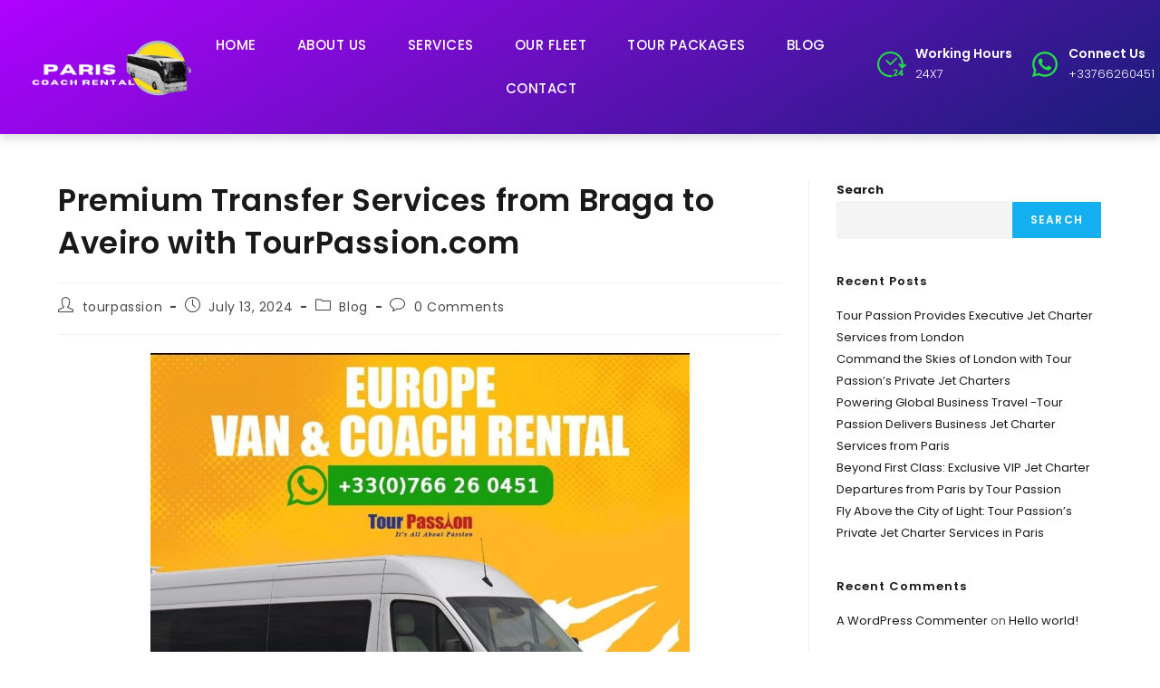

--- FILE ---
content_type: text/css
request_url: https://pariscoaches.com/wp-content/uploads/elementor/css/post-109.css?ver=1750406588
body_size: 1361
content:
.elementor-109 .elementor-element.elementor-element-689d643d > .elementor-container > .elementor-column > .elementor-widget-wrap{align-content:center;align-items:center;}.elementor-109 .elementor-element.elementor-element-689d643d:not(.elementor-motion-effects-element-type-background), .elementor-109 .elementor-element.elementor-element-689d643d > .elementor-motion-effects-container > .elementor-motion-effects-layer{background-color:transparent;background-image:linear-gradient(150deg, var( --e-global-color-dea41e4 ) 0%, var( --e-global-color-primary ) 100%);}.elementor-109 .elementor-element.elementor-element-689d643d{box-shadow:0px 5px 10px 0px rgba(0, 0, 0, 0.15);transition:background 0.3s, border 0.3s, border-radius 0.3s, box-shadow 0.3s;padding:10px 0px 10px 0px;z-index:10;}.elementor-109 .elementor-element.elementor-element-689d643d > .elementor-background-overlay{transition:background 0.3s, border-radius 0.3s, opacity 0.3s;}.elementor-109 .elementor-element.elementor-element-7126b2ed > .elementor-widget-wrap > .elementor-widget:not(.elementor-widget__width-auto):not(.elementor-widget__width-initial):not(:last-child):not(.elementor-absolute){margin-bottom:0px;}.elementor-109 .elementor-element.elementor-element-2fe5e6a1{width:var( --container-widget-width, 101.142% );max-width:101.142%;--container-widget-width:101.142%;--container-widget-flex-grow:0;text-align:left;}.elementor-109 .elementor-element.elementor-element-2fe5e6a1 > .elementor-widget-container{margin:0px 0px 0px 25px;}.elementor-109 .elementor-element.elementor-element-2fe5e6a1.elementor-element{--flex-grow:0;--flex-shrink:0;}.elementor-109 .elementor-element.elementor-element-2fe5e6a1 img{width:100%;max-width:100%;height:108px;object-fit:contain;object-position:center center;border-radius:0px 0px 0px 0px;}.elementor-109 .elementor-element.elementor-element-3bd5c44b .elementor-menu-toggle{margin-right:auto;background-color:var( --e-global-color-a954db2 );}.elementor-109 .elementor-element.elementor-element-3bd5c44b .elementor-nav-menu .elementor-item{font-family:var( --e-global-typography-520c191-font-family ), Sans-serif;font-size:var( --e-global-typography-520c191-font-size );font-weight:var( --e-global-typography-520c191-font-weight );text-transform:var( --e-global-typography-520c191-text-transform );line-height:var( --e-global-typography-520c191-line-height );letter-spacing:var( --e-global-typography-520c191-letter-spacing );}.elementor-109 .elementor-element.elementor-element-3bd5c44b .elementor-nav-menu--main .elementor-item{color:var( --e-global-color-a291686 );fill:var( --e-global-color-a291686 );padding-left:0px;padding-right:0px;}.elementor-109 .elementor-element.elementor-element-3bd5c44b .elementor-nav-menu--main .elementor-item:hover,
					.elementor-109 .elementor-element.elementor-element-3bd5c44b .elementor-nav-menu--main .elementor-item.elementor-item-active,
					.elementor-109 .elementor-element.elementor-element-3bd5c44b .elementor-nav-menu--main .elementor-item.highlighted,
					.elementor-109 .elementor-element.elementor-element-3bd5c44b .elementor-nav-menu--main .elementor-item:focus{color:var( --e-global-color-accent );fill:var( --e-global-color-accent );}.elementor-109 .elementor-element.elementor-element-3bd5c44b .elementor-nav-menu--main .elementor-item.elementor-item-active{color:var( --e-global-color-accent );}.elementor-109 .elementor-element.elementor-element-3bd5c44b{--e-nav-menu-horizontal-menu-item-margin:calc( 45px / 2 );}.elementor-109 .elementor-element.elementor-element-3bd5c44b .elementor-nav-menu--main:not(.elementor-nav-menu--layout-horizontal) .elementor-nav-menu > li:not(:last-child){margin-bottom:45px;}.elementor-109 .elementor-element.elementor-element-3bd5c44b .elementor-nav-menu--dropdown a, .elementor-109 .elementor-element.elementor-element-3bd5c44b .elementor-menu-toggle{color:var( --e-global-color-secondary );}.elementor-109 .elementor-element.elementor-element-3bd5c44b .elementor-nav-menu--dropdown{background-color:var( --e-global-color-a291686 );border-radius:2px 2px 2px 2px;}.elementor-109 .elementor-element.elementor-element-3bd5c44b .elementor-nav-menu--dropdown a:hover,
					.elementor-109 .elementor-element.elementor-element-3bd5c44b .elementor-nav-menu--dropdown a.elementor-item-active,
					.elementor-109 .elementor-element.elementor-element-3bd5c44b .elementor-nav-menu--dropdown a.highlighted,
					.elementor-109 .elementor-element.elementor-element-3bd5c44b .elementor-menu-toggle:hover{color:var( --e-global-color-a291686 );}.elementor-109 .elementor-element.elementor-element-3bd5c44b .elementor-nav-menu--dropdown a:hover,
					.elementor-109 .elementor-element.elementor-element-3bd5c44b .elementor-nav-menu--dropdown a.elementor-item-active,
					.elementor-109 .elementor-element.elementor-element-3bd5c44b .elementor-nav-menu--dropdown a.highlighted{background-color:var( --e-global-color-dea41e4 );}.elementor-109 .elementor-element.elementor-element-3bd5c44b .elementor-nav-menu--dropdown a.elementor-item-active{color:var( --e-global-color-a291686 );background-color:var( --e-global-color-dea41e4 );}.elementor-109 .elementor-element.elementor-element-3bd5c44b .elementor-nav-menu--dropdown .elementor-item, .elementor-109 .elementor-element.elementor-element-3bd5c44b .elementor-nav-menu--dropdown  .elementor-sub-item{font-family:var( --e-global-typography-b2ce6af-font-family ), Sans-serif;font-size:var( --e-global-typography-b2ce6af-font-size );}.elementor-109 .elementor-element.elementor-element-3bd5c44b .elementor-nav-menu--dropdown li:first-child a{border-top-left-radius:2px;border-top-right-radius:2px;}.elementor-109 .elementor-element.elementor-element-3bd5c44b .elementor-nav-menu--dropdown li:last-child a{border-bottom-right-radius:2px;border-bottom-left-radius:2px;}.elementor-109 .elementor-element.elementor-element-3bd5c44b .elementor-nav-menu--main .elementor-nav-menu--dropdown, .elementor-109 .elementor-element.elementor-element-3bd5c44b .elementor-nav-menu__container.elementor-nav-menu--dropdown{box-shadow:0px 5px 20px 0px rgba(0, 0, 0, 0.15);}.elementor-109 .elementor-element.elementor-element-3bd5c44b .elementor-nav-menu--dropdown a{padding-left:12px;padding-right:12px;padding-top:12px;padding-bottom:12px;}.elementor-109 .elementor-element.elementor-element-3bd5c44b div.elementor-menu-toggle{color:var( --e-global-color-a291686 );}.elementor-109 .elementor-element.elementor-element-3bd5c44b div.elementor-menu-toggle svg{fill:var( --e-global-color-a291686 );}.elementor-109 .elementor-element.elementor-element-dfd6b27 > .elementor-element-populated{padding:0px 0px 0px 0px;}.elementor-109 .elementor-element.elementor-element-3b2b778c.elementor-column > .elementor-widget-wrap{justify-content:flex-end;}.elementor-109 .elementor-element.elementor-element-3b2b778c > .elementor-widget-wrap > .elementor-widget:not(.elementor-widget__width-auto):not(.elementor-widget__width-initial):not(:last-child):not(.elementor-absolute){margin-bottom:20px;}.elementor-109 .elementor-element.elementor-element-1f5e4a10{width:auto;max-width:auto;--icon-box-icon-margin:10px;}.elementor-109 .elementor-element.elementor-element-1f5e4a10 > .elementor-widget-container{margin:-6px 0px 0px 0px;}.elementor-109 .elementor-element.elementor-element-1f5e4a10 .elementor-icon-box-wrapper{text-align:left;}.elementor-109 .elementor-element.elementor-element-1f5e4a10 .elementor-icon-box-title{margin-bottom:0px;color:var( --e-global-color-a291686 );}.elementor-109 .elementor-element.elementor-element-1f5e4a10.elementor-view-stacked .elementor-icon{background-color:#22DF44;}.elementor-109 .elementor-element.elementor-element-1f5e4a10.elementor-view-framed .elementor-icon, .elementor-109 .elementor-element.elementor-element-1f5e4a10.elementor-view-default .elementor-icon{fill:#22DF44;color:#22DF44;border-color:#22DF44;}.elementor-109 .elementor-element.elementor-element-1f5e4a10 .elementor-icon{font-size:32px;}.elementor-109 .elementor-element.elementor-element-1f5e4a10 .elementor-icon-box-title, .elementor-109 .elementor-element.elementor-element-1f5e4a10 .elementor-icon-box-title a{font-family:var( --e-global-typography-69c152f-font-family ), Sans-serif;font-size:var( --e-global-typography-69c152f-font-size );line-height:var( --e-global-typography-69c152f-line-height );}.elementor-109 .elementor-element.elementor-element-1f5e4a10 .elementor-icon-box-description{font-family:var( --e-global-typography-112b6c4-font-family ), Sans-serif;font-size:var( --e-global-typography-112b6c4-font-size );font-weight:var( --e-global-typography-112b6c4-font-weight );color:var( --e-global-color-a291686 );}.elementor-109 .elementor-element.elementor-element-14fa2fe0.elementor-column > .elementor-widget-wrap{justify-content:center;}.elementor-109 .elementor-element.elementor-element-7cd28d0e{width:auto;max-width:auto;--icon-box-icon-margin:10px;}.elementor-109 .elementor-element.elementor-element-7cd28d0e > .elementor-widget-container{margin:-6px 0px 0px 0px;}.elementor-109 .elementor-element.elementor-element-7cd28d0e .elementor-icon-box-title{margin-bottom:0px;color:var( --e-global-color-a291686 );}.elementor-109 .elementor-element.elementor-element-7cd28d0e.elementor-view-stacked .elementor-icon{background-color:#22DF44;}.elementor-109 .elementor-element.elementor-element-7cd28d0e.elementor-view-framed .elementor-icon, .elementor-109 .elementor-element.elementor-element-7cd28d0e.elementor-view-default .elementor-icon{fill:#22DF44;color:#22DF44;border-color:#22DF44;}.elementor-109 .elementor-element.elementor-element-7cd28d0e .elementor-icon{font-size:32px;}.elementor-109 .elementor-element.elementor-element-7cd28d0e .elementor-icon-box-title, .elementor-109 .elementor-element.elementor-element-7cd28d0e .elementor-icon-box-title a{font-family:var( --e-global-typography-69c152f-font-family ), Sans-serif;font-size:var( --e-global-typography-69c152f-font-size );line-height:var( --e-global-typography-69c152f-line-height );}.elementor-109 .elementor-element.elementor-element-7cd28d0e .elementor-icon-box-description{font-family:var( --e-global-typography-112b6c4-font-family ), Sans-serif;font-size:var( --e-global-typography-112b6c4-font-size );font-weight:var( --e-global-typography-112b6c4-font-weight );color:var( --e-global-color-a291686 );}@media(max-width:1024px){.elementor-109 .elementor-element.elementor-element-689d643d{padding:5px 5px 5px 5px;}.elementor-109 .elementor-element.elementor-element-2fe5e6a1 img{height:32px;}.elementor-109 .elementor-element.elementor-element-3bd5c44b .elementor-nav-menu .elementor-item{font-size:var( --e-global-typography-520c191-font-size );line-height:var( --e-global-typography-520c191-line-height );letter-spacing:var( --e-global-typography-520c191-letter-spacing );}.elementor-109 .elementor-element.elementor-element-3bd5c44b .elementor-nav-menu--dropdown .elementor-item, .elementor-109 .elementor-element.elementor-element-3bd5c44b .elementor-nav-menu--dropdown  .elementor-sub-item{font-size:var( --e-global-typography-b2ce6af-font-size );}.elementor-109 .elementor-element.elementor-element-3bd5c44b .elementor-nav-menu--dropdown a{padding-left:15px;padding-right:15px;}.elementor-109 .elementor-element.elementor-element-3bd5c44b .elementor-nav-menu--main > .elementor-nav-menu > li > .elementor-nav-menu--dropdown, .elementor-109 .elementor-element.elementor-element-3bd5c44b .elementor-nav-menu__container.elementor-nav-menu--dropdown{margin-top:20px !important;}.elementor-109 .elementor-element.elementor-element-3bd5c44b{--nav-menu-icon-size:24px;}.elementor-109 .elementor-element.elementor-element-1f5e4a10 .elementor-icon{font-size:30px;}.elementor-109 .elementor-element.elementor-element-1f5e4a10 .elementor-icon-box-title, .elementor-109 .elementor-element.elementor-element-1f5e4a10 .elementor-icon-box-title a{font-size:var( --e-global-typography-69c152f-font-size );line-height:var( --e-global-typography-69c152f-line-height );}.elementor-109 .elementor-element.elementor-element-1f5e4a10 .elementor-icon-box-description{font-size:var( --e-global-typography-112b6c4-font-size );}.elementor-109 .elementor-element.elementor-element-7cd28d0e .elementor-icon{font-size:30px;}.elementor-109 .elementor-element.elementor-element-7cd28d0e .elementor-icon-box-title, .elementor-109 .elementor-element.elementor-element-7cd28d0e .elementor-icon-box-title a{font-size:var( --e-global-typography-69c152f-font-size );line-height:var( --e-global-typography-69c152f-line-height );}.elementor-109 .elementor-element.elementor-element-7cd28d0e .elementor-icon-box-description{font-size:var( --e-global-typography-112b6c4-font-size );}}@media(max-width:767px){.elementor-109 .elementor-element.elementor-element-689d643d{padding:3px 3px 3px 3px;z-index:10;}.elementor-109 .elementor-element.elementor-element-7126b2ed{width:50%;}.elementor-109 .elementor-element.elementor-element-2fe5e6a1{text-align:left;}.elementor-109 .elementor-element.elementor-element-2fe5e6a1 img{height:39px;}.elementor-109 .elementor-element.elementor-element-11b5fad9{width:50%;}.elementor-109 .elementor-element.elementor-element-11b5fad9.elementor-column > .elementor-widget-wrap{justify-content:flex-end;}.elementor-109 .elementor-element.elementor-element-3bd5c44b{width:auto;max-width:auto;--nav-menu-icon-size:22px;}.elementor-109 .elementor-element.elementor-element-3bd5c44b .elementor-nav-menu .elementor-item{font-size:var( --e-global-typography-520c191-font-size );line-height:var( --e-global-typography-520c191-line-height );letter-spacing:var( --e-global-typography-520c191-letter-spacing );}.elementor-109 .elementor-element.elementor-element-3bd5c44b .elementor-nav-menu--dropdown .elementor-item, .elementor-109 .elementor-element.elementor-element-3bd5c44b .elementor-nav-menu--dropdown  .elementor-sub-item{font-size:var( --e-global-typography-b2ce6af-font-size );}.elementor-109 .elementor-element.elementor-element-3bd5c44b .elementor-nav-menu--dropdown a{padding-left:15px;padding-right:15px;padding-top:10px;padding-bottom:10px;}.elementor-109 .elementor-element.elementor-element-3bd5c44b .elementor-nav-menu--main > .elementor-nav-menu > li > .elementor-nav-menu--dropdown, .elementor-109 .elementor-element.elementor-element-3bd5c44b .elementor-nav-menu__container.elementor-nav-menu--dropdown{margin-top:12px !important;}.elementor-109 .elementor-element.elementor-element-1f5e4a10 .elementor-icon-box-title, .elementor-109 .elementor-element.elementor-element-1f5e4a10 .elementor-icon-box-title a{font-size:var( --e-global-typography-69c152f-font-size );line-height:var( --e-global-typography-69c152f-line-height );}.elementor-109 .elementor-element.elementor-element-1f5e4a10 .elementor-icon-box-description{font-size:var( --e-global-typography-112b6c4-font-size );}.elementor-109 .elementor-element.elementor-element-7cd28d0e .elementor-icon-box-title, .elementor-109 .elementor-element.elementor-element-7cd28d0e .elementor-icon-box-title a{font-size:var( --e-global-typography-69c152f-font-size );line-height:var( --e-global-typography-69c152f-line-height );}.elementor-109 .elementor-element.elementor-element-7cd28d0e .elementor-icon-box-description{font-size:var( --e-global-typography-112b6c4-font-size );}}@media(min-width:768px){.elementor-109 .elementor-element.elementor-element-7126b2ed{width:17.166%;}.elementor-109 .elementor-element.elementor-element-11b5fad9{width:57.167%;}.elementor-109 .elementor-element.elementor-element-dfd6b27{width:25%;}.elementor-109 .elementor-element.elementor-element-3b2b778c{width:54.998%;}.elementor-109 .elementor-element.elementor-element-14fa2fe0{width:45%;}}@media(max-width:1024px) and (min-width:768px){.elementor-109 .elementor-element.elementor-element-7126b2ed{width:22%;}.elementor-109 .elementor-element.elementor-element-11b5fad9{width:32%;}.elementor-109 .elementor-element.elementor-element-dfd6b27{width:46%;}}

--- FILE ---
content_type: text/css
request_url: https://pariscoaches.com/wp-content/uploads/elementor/css/post-114.css?ver=1750406588
body_size: 2179
content:
.elementor-114 .elementor-element.elementor-element-9f8397d > .elementor-container > .elementor-column > .elementor-widget-wrap{align-content:center;align-items:center;}.elementor-114 .elementor-element.elementor-element-9f8397d:not(.elementor-motion-effects-element-type-background), .elementor-114 .elementor-element.elementor-element-9f8397d > .elementor-motion-effects-container > .elementor-motion-effects-layer{background-color:transparent;background-image:linear-gradient(150deg, var( --e-global-color-308e809 ) 50%, var( --e-global-color-9eaa092 ) 100%);}.elementor-114 .elementor-element.elementor-element-9f8397d{overflow:hidden;transition:background 0.3s, border 0.3s, border-radius 0.3s, box-shadow 0.3s;padding:1em 0em 1em 0em;}.elementor-114 .elementor-element.elementor-element-9f8397d > .elementor-background-overlay{transition:background 0.3s, border-radius 0.3s, opacity 0.3s;}.elementor-114 .elementor-element.elementor-element-61434cb0 > .elementor-element-populated{margin:0em 2em 0em 0em;--e-column-margin-right:2em;--e-column-margin-left:0em;}.elementor-114 .elementor-element.elementor-element-2fc6d32 .elementor-heading-title{font-family:var( --e-global-typography-d3dae9a-font-family ), Sans-serif;font-size:var( --e-global-typography-d3dae9a-font-size );font-weight:var( --e-global-typography-d3dae9a-font-weight );line-height:var( --e-global-typography-d3dae9a-line-height );color:var( --e-global-color-primary );}.elementor-114 .elementor-element.elementor-element-692eaee .elementor-field-group{padding-right:calc( 10px/2 );padding-left:calc( 10px/2 );margin-bottom:10px;}.elementor-114 .elementor-element.elementor-element-692eaee .elementor-form-fields-wrapper{margin-left:calc( -10px/2 );margin-right:calc( -10px/2 );margin-bottom:-10px;}.elementor-114 .elementor-element.elementor-element-692eaee .elementor-field-group.recaptcha_v3-bottomleft, .elementor-114 .elementor-element.elementor-element-692eaee .elementor-field-group.recaptcha_v3-bottomright{margin-bottom:0;}body.rtl .elementor-114 .elementor-element.elementor-element-692eaee .elementor-labels-inline .elementor-field-group > label{padding-left:0px;}body:not(.rtl) .elementor-114 .elementor-element.elementor-element-692eaee .elementor-labels-inline .elementor-field-group > label{padding-right:0px;}body .elementor-114 .elementor-element.elementor-element-692eaee .elementor-labels-above .elementor-field-group > label{padding-bottom:0px;}.elementor-114 .elementor-element.elementor-element-692eaee .elementor-field-type-html{padding-bottom:0px;}.elementor-114 .elementor-element.elementor-element-692eaee .elementor-field-group:not(.elementor-field-type-upload) .elementor-field:not(.elementor-select-wrapper){background-color:var( --e-global-color-a291686 );}.elementor-114 .elementor-element.elementor-element-692eaee .elementor-field-group .elementor-select-wrapper select{background-color:var( --e-global-color-a291686 );}.elementor-114 .elementor-element.elementor-element-692eaee .e-form__buttons__wrapper__button-next{color:var( --e-global-color-secondary );}.elementor-114 .elementor-element.elementor-element-692eaee .elementor-button[type="submit"]{color:var( --e-global-color-secondary );}.elementor-114 .elementor-element.elementor-element-692eaee .elementor-button[type="submit"] svg *{fill:var( --e-global-color-secondary );}.elementor-114 .elementor-element.elementor-element-692eaee .e-form__buttons__wrapper__button-previous{color:#ffffff;}.elementor-114 .elementor-element.elementor-element-692eaee .e-form__buttons__wrapper__button-next:hover{color:var( --e-global-color-a291686 );}.elementor-114 .elementor-element.elementor-element-692eaee .elementor-button[type="submit"]:hover{color:var( --e-global-color-a291686 );}.elementor-114 .elementor-element.elementor-element-692eaee .elementor-button[type="submit"]:hover svg *{fill:var( --e-global-color-a291686 );}.elementor-114 .elementor-element.elementor-element-692eaee .e-form__buttons__wrapper__button-previous:hover{color:#ffffff;}.elementor-114 .elementor-element.elementor-element-692eaee{--e-form-steps-indicators-spacing:20px;--e-form-steps-indicator-padding:30px;--e-form-steps-indicator-inactive-secondary-color:#ffffff;--e-form-steps-indicator-active-secondary-color:#ffffff;--e-form-steps-indicator-completed-secondary-color:#ffffff;--e-form-steps-divider-width:1px;--e-form-steps-divider-gap:10px;}.elementor-114 .elementor-element.elementor-element-1d6e3846:not(.elementor-motion-effects-element-type-background), .elementor-114 .elementor-element.elementor-element-1d6e3846 > .elementor-motion-effects-container > .elementor-motion-effects-layer{background-image:url("https://pariscoaches.com/wp-content/uploads/2024/03/bus-lane-yellow-sign-with-arrow.jpg");background-position:center center;background-repeat:no-repeat;background-size:cover;}.elementor-114 .elementor-element.elementor-element-1d6e3846 > .elementor-background-overlay{background-color:transparent;background-image:linear-gradient(180deg, #181E76E8 30%, var( --e-global-color-secondary ) 100%);opacity:1;transition:background 0.3s, border-radius 0.3s, opacity 0.3s;}.elementor-114 .elementor-element.elementor-element-1d6e3846 > .elementor-container{max-width:1300px;}.elementor-114 .elementor-element.elementor-element-1d6e3846{transition:background 0.3s, border 0.3s, border-radius 0.3s, box-shadow 0.3s;}.elementor-114 .elementor-element.elementor-element-100d7d4{margin-top:4em;margin-bottom:4em;}.elementor-114 .elementor-element.elementor-element-535a5adc > .elementor-widget-wrap > .elementor-widget:not(.elementor-widget__width-auto):not(.elementor-widget__width-initial):not(:last-child):not(.elementor-absolute){margin-bottom:0px;}.elementor-114 .elementor-element.elementor-element-535a5adc > .elementor-element-populated{margin:0em 3em 0em 0em;--e-column-margin-right:3em;--e-column-margin-left:0em;}.elementor-114 .elementor-element.elementor-element-6f66270c{width:var( --container-widget-width, 82.649% );max-width:82.649%;--container-widget-width:82.649%;--container-widget-flex-grow:0;text-align:center;}.elementor-114 .elementor-element.elementor-element-6f66270c > .elementor-widget-container{margin:0em 0em 1em 0em;}.elementor-114 .elementor-element.elementor-element-6f66270c.elementor-element{--flex-grow:0;--flex-shrink:0;}.elementor-114 .elementor-element.elementor-element-6f66270c img{width:100%;max-width:100%;height:159px;object-fit:contain;object-position:center center;}.elementor-114 .elementor-element.elementor-element-7af95ce3{color:var( --e-global-color-a291686 );}.elementor-114 .elementor-element.elementor-element-6e60dab1 .elementor-button{background-color:#FFFEFE;font-size:25px;text-shadow:0px 0px 59px rgba(20.13834696894111, 243.77998962402341, 0, 0.3);fill:#0E9B19;color:#0E9B19;}.elementor-114 .elementor-element.elementor-element-6e60dab1 .elementor-button:hover, .elementor-114 .elementor-element.elementor-element-6e60dab1 .elementor-button:focus{background-color:var( --e-global-color-dea41e4 );color:var( --e-global-color-a291686 );}.elementor-114 .elementor-element.elementor-element-6e60dab1 .elementor-button-content-wrapper{flex-direction:row;}.elementor-114 .elementor-element.elementor-element-6e60dab1 .elementor-button:hover svg, .elementor-114 .elementor-element.elementor-element-6e60dab1 .elementor-button:focus svg{fill:var( --e-global-color-a291686 );}.elementor-114 .elementor-element.elementor-element-6a2effce .elementor-heading-title{font-family:var( --e-global-typography-7044a64-font-family ), Sans-serif;font-size:var( --e-global-typography-7044a64-font-size );font-weight:var( --e-global-typography-7044a64-font-weight );line-height:var( --e-global-typography-7044a64-line-height );color:var( --e-global-color-a291686 );}.elementor-114 .elementor-element.elementor-element-79008464 .elementor-icon-list-items:not(.elementor-inline-items) .elementor-icon-list-item:not(:last-child){padding-bottom:calc(10px/2);}.elementor-114 .elementor-element.elementor-element-79008464 .elementor-icon-list-items:not(.elementor-inline-items) .elementor-icon-list-item:not(:first-child){margin-top:calc(10px/2);}.elementor-114 .elementor-element.elementor-element-79008464 .elementor-icon-list-items.elementor-inline-items .elementor-icon-list-item{margin-right:calc(10px/2);margin-left:calc(10px/2);}.elementor-114 .elementor-element.elementor-element-79008464 .elementor-icon-list-items.elementor-inline-items{margin-right:calc(-10px/2);margin-left:calc(-10px/2);}body.rtl .elementor-114 .elementor-element.elementor-element-79008464 .elementor-icon-list-items.elementor-inline-items .elementor-icon-list-item:after{left:calc(-10px/2);}body:not(.rtl) .elementor-114 .elementor-element.elementor-element-79008464 .elementor-icon-list-items.elementor-inline-items .elementor-icon-list-item:after{right:calc(-10px/2);}.elementor-114 .elementor-element.elementor-element-79008464 .elementor-icon-list-icon i{transition:color 0.3s;}.elementor-114 .elementor-element.elementor-element-79008464 .elementor-icon-list-icon svg{transition:fill 0.3s;}.elementor-114 .elementor-element.elementor-element-79008464{--e-icon-list-icon-size:14px;--icon-vertical-offset:0px;}.elementor-114 .elementor-element.elementor-element-79008464 .elementor-icon-list-text{color:var( --e-global-color-a291686 );transition:color 0.3s;}.elementor-114 .elementor-element.elementor-element-79008464 .elementor-icon-list-item:hover .elementor-icon-list-text{color:var( --e-global-color-accent );}.elementor-114 .elementor-element.elementor-element-2f37b3a6 .elementor-heading-title{font-family:var( --e-global-typography-7044a64-font-family ), Sans-serif;font-size:var( --e-global-typography-7044a64-font-size );font-weight:var( --e-global-typography-7044a64-font-weight );line-height:var( --e-global-typography-7044a64-line-height );color:var( --e-global-color-a291686 );}.elementor-114 .elementor-element.elementor-element-2738037c .elementor-icon-list-items:not(.elementor-inline-items) .elementor-icon-list-item:not(:last-child){padding-bottom:calc(10px/2);}.elementor-114 .elementor-element.elementor-element-2738037c .elementor-icon-list-items:not(.elementor-inline-items) .elementor-icon-list-item:not(:first-child){margin-top:calc(10px/2);}.elementor-114 .elementor-element.elementor-element-2738037c .elementor-icon-list-items.elementor-inline-items .elementor-icon-list-item{margin-right:calc(10px/2);margin-left:calc(10px/2);}.elementor-114 .elementor-element.elementor-element-2738037c .elementor-icon-list-items.elementor-inline-items{margin-right:calc(-10px/2);margin-left:calc(-10px/2);}body.rtl .elementor-114 .elementor-element.elementor-element-2738037c .elementor-icon-list-items.elementor-inline-items .elementor-icon-list-item:after{left:calc(-10px/2);}body:not(.rtl) .elementor-114 .elementor-element.elementor-element-2738037c .elementor-icon-list-items.elementor-inline-items .elementor-icon-list-item:after{right:calc(-10px/2);}.elementor-114 .elementor-element.elementor-element-2738037c .elementor-icon-list-icon i{transition:color 0.3s;}.elementor-114 .elementor-element.elementor-element-2738037c .elementor-icon-list-icon svg{transition:fill 0.3s;}.elementor-114 .elementor-element.elementor-element-2738037c{--e-icon-list-icon-size:14px;--icon-vertical-offset:0px;}.elementor-114 .elementor-element.elementor-element-2738037c .elementor-icon-list-text{color:var( --e-global-color-a291686 );transition:color 0.3s;}.elementor-114 .elementor-element.elementor-element-2738037c .elementor-icon-list-item:hover .elementor-icon-list-text{color:var( --e-global-color-accent );}.elementor-114 .elementor-element.elementor-element-71e02427 .elementor-heading-title{font-family:var( --e-global-typography-7044a64-font-family ), Sans-serif;font-size:var( --e-global-typography-7044a64-font-size );font-weight:var( --e-global-typography-7044a64-font-weight );line-height:var( --e-global-typography-7044a64-line-height );color:var( --e-global-color-a291686 );}.elementor-114 .elementor-element.elementor-element-5b2c3c76 .elementor-icon-list-items:not(.elementor-inline-items) .elementor-icon-list-item:not(:last-child){padding-bottom:calc(7px/2);}.elementor-114 .elementor-element.elementor-element-5b2c3c76 .elementor-icon-list-items:not(.elementor-inline-items) .elementor-icon-list-item:not(:first-child){margin-top:calc(7px/2);}.elementor-114 .elementor-element.elementor-element-5b2c3c76 .elementor-icon-list-items.elementor-inline-items .elementor-icon-list-item{margin-right:calc(7px/2);margin-left:calc(7px/2);}.elementor-114 .elementor-element.elementor-element-5b2c3c76 .elementor-icon-list-items.elementor-inline-items{margin-right:calc(-7px/2);margin-left:calc(-7px/2);}body.rtl .elementor-114 .elementor-element.elementor-element-5b2c3c76 .elementor-icon-list-items.elementor-inline-items .elementor-icon-list-item:after{left:calc(-7px/2);}body:not(.rtl) .elementor-114 .elementor-element.elementor-element-5b2c3c76 .elementor-icon-list-items.elementor-inline-items .elementor-icon-list-item:after{right:calc(-7px/2);}.elementor-114 .elementor-element.elementor-element-5b2c3c76 .elementor-icon-list-icon i{color:var( --e-global-color-accent );transition:color 0.3s;}.elementor-114 .elementor-element.elementor-element-5b2c3c76 .elementor-icon-list-icon svg{fill:var( --e-global-color-accent );transition:fill 0.3s;}.elementor-114 .elementor-element.elementor-element-5b2c3c76{--e-icon-list-icon-size:18px;--icon-vertical-offset:0px;}.elementor-114 .elementor-element.elementor-element-5b2c3c76 .elementor-icon-list-text{color:var( --e-global-color-a291686 );transition:color 0.3s;}.elementor-114 .elementor-element.elementor-element-34e5713f{width:auto;max-width:auto;align-self:center;}.elementor-114 .elementor-element.elementor-element-34e5713f > .elementor-widget-container{padding:0px 10px 0px 0px;}.elementor-114 .elementor-element.elementor-element-34e5713f .elementor-heading-title{font-family:var( --e-global-typography-text-font-family ), Sans-serif;font-size:var( --e-global-typography-text-font-size );font-weight:var( --e-global-typography-text-font-weight );line-height:var( --e-global-typography-text-line-height );color:var( --e-global-color-a291686 );}.elementor-114 .elementor-element.elementor-element-793ae1e4{--grid-template-columns:repeat(0, auto);width:auto;max-width:auto;--icon-size:18px;--grid-column-gap:5px;--grid-row-gap:0px;}.elementor-114 .elementor-element.elementor-element-793ae1e4 .elementor-widget-container{text-align:left;}.elementor-114 .elementor-element.elementor-element-793ae1e4 .elementor-social-icon{background-color:var( --e-global-color-a954db2 );}.elementor-114 .elementor-element.elementor-element-793ae1e4 .elementor-social-icon i{color:var( --e-global-color-accent );}.elementor-114 .elementor-element.elementor-element-793ae1e4 .elementor-social-icon svg{fill:var( --e-global-color-accent );}.elementor-114 .elementor-element.elementor-element-74c4f369{border-style:solid;border-width:1px 0px 0px 0px;border-color:#FFFFFF21;padding:1em 0em 0.5em 0em;}.elementor-114 .elementor-element.elementor-element-13d43640 .elementor-heading-title{font-family:var( --e-global-typography-112b6c4-font-family ), Sans-serif;font-size:var( --e-global-typography-112b6c4-font-size );font-weight:var( --e-global-typography-112b6c4-font-weight );color:var( --e-global-color-a291686 );}.elementor-114 .elementor-element.elementor-element-44bfb5 .elementor-icon-list-items:not(.elementor-inline-items) .elementor-icon-list-item:not(:last-child){padding-bottom:calc(30px/2);}.elementor-114 .elementor-element.elementor-element-44bfb5 .elementor-icon-list-items:not(.elementor-inline-items) .elementor-icon-list-item:not(:first-child){margin-top:calc(30px/2);}.elementor-114 .elementor-element.elementor-element-44bfb5 .elementor-icon-list-items.elementor-inline-items .elementor-icon-list-item{margin-right:calc(30px/2);margin-left:calc(30px/2);}.elementor-114 .elementor-element.elementor-element-44bfb5 .elementor-icon-list-items.elementor-inline-items{margin-right:calc(-30px/2);margin-left:calc(-30px/2);}body.rtl .elementor-114 .elementor-element.elementor-element-44bfb5 .elementor-icon-list-items.elementor-inline-items .elementor-icon-list-item:after{left:calc(-30px/2);}body:not(.rtl) .elementor-114 .elementor-element.elementor-element-44bfb5 .elementor-icon-list-items.elementor-inline-items .elementor-icon-list-item:after{right:calc(-30px/2);}.elementor-114 .elementor-element.elementor-element-44bfb5 .elementor-icon-list-item:not(:last-child):after{content:"";height:13px;border-color:var( --e-global-color-accent );}.elementor-114 .elementor-element.elementor-element-44bfb5 .elementor-icon-list-items:not(.elementor-inline-items) .elementor-icon-list-item:not(:last-child):after{border-top-style:solid;border-top-width:2px;}.elementor-114 .elementor-element.elementor-element-44bfb5 .elementor-icon-list-items.elementor-inline-items .elementor-icon-list-item:not(:last-child):after{border-left-style:solid;}.elementor-114 .elementor-element.elementor-element-44bfb5 .elementor-inline-items .elementor-icon-list-item:not(:last-child):after{border-left-width:2px;}.elementor-114 .elementor-element.elementor-element-44bfb5 .elementor-icon-list-icon i{transition:color 0.3s;}.elementor-114 .elementor-element.elementor-element-44bfb5 .elementor-icon-list-icon svg{transition:fill 0.3s;}.elementor-114 .elementor-element.elementor-element-44bfb5{--e-icon-list-icon-size:14px;--icon-vertical-offset:0px;}.elementor-114 .elementor-element.elementor-element-44bfb5 .elementor-icon-list-item > .elementor-icon-list-text, .elementor-114 .elementor-element.elementor-element-44bfb5 .elementor-icon-list-item > a{font-family:var( --e-global-typography-112b6c4-font-family ), Sans-serif;font-size:var( --e-global-typography-112b6c4-font-size );font-weight:var( --e-global-typography-112b6c4-font-weight );}.elementor-114 .elementor-element.elementor-element-44bfb5 .elementor-icon-list-text{color:var( --e-global-color-a291686 );transition:color 0.3s;}.elementor-114 .elementor-element.elementor-element-44bfb5 .elementor-icon-list-item:hover .elementor-icon-list-text{color:var( --e-global-color-accent );}@media(max-width:1024px){.elementor-114 .elementor-element.elementor-element-9f8397d{padding:1em 1.5em 1em 1.5em;}.elementor-114 .elementor-element.elementor-element-61434cb0 > .elementor-element-populated{margin:0em 0em 0em 0em;--e-column-margin-right:0em;--e-column-margin-left:0em;}.elementor-114 .elementor-element.elementor-element-2fc6d32 .elementor-heading-title{font-size:var( --e-global-typography-d3dae9a-font-size );line-height:var( --e-global-typography-d3dae9a-line-height );}.elementor-114 .elementor-element.elementor-element-1d6e3846{padding:0em 1em 0em 1em;}.elementor-114 .elementor-element.elementor-element-100d7d4{margin-top:3em;margin-bottom:2em;}.elementor-114 .elementor-element.elementor-element-535a5adc > .elementor-element-populated{margin:0em 0em 2em 0em;--e-column-margin-right:0em;--e-column-margin-left:0em;}.elementor-114 .elementor-element.elementor-element-6f66270c img{height:35px;}.elementor-114 .elementor-element.elementor-element-6a2effce .elementor-heading-title{font-size:var( --e-global-typography-7044a64-font-size );line-height:var( --e-global-typography-7044a64-line-height );}.elementor-114 .elementor-element.elementor-element-2f37b3a6 .elementor-heading-title{font-size:var( --e-global-typography-7044a64-font-size );line-height:var( --e-global-typography-7044a64-line-height );}.elementor-114 .elementor-element.elementor-element-71e02427 .elementor-heading-title{font-size:var( --e-global-typography-7044a64-font-size );line-height:var( --e-global-typography-7044a64-line-height );}.elementor-114 .elementor-element.elementor-element-5b2c3c76{--e-icon-list-icon-size:17px;}.elementor-114 .elementor-element.elementor-element-34e5713f .elementor-heading-title{font-size:var( --e-global-typography-text-font-size );line-height:var( --e-global-typography-text-line-height );}.elementor-114 .elementor-element.elementor-element-793ae1e4{--icon-size:17px;}.elementor-114 .elementor-element.elementor-element-13d43640{text-align:center;}.elementor-114 .elementor-element.elementor-element-13d43640 .elementor-heading-title{font-size:var( --e-global-typography-112b6c4-font-size );}.elementor-114 .elementor-element.elementor-element-44bfb5 .elementor-icon-list-items:not(.elementor-inline-items) .elementor-icon-list-item:not(:last-child){padding-bottom:calc(20px/2);}.elementor-114 .elementor-element.elementor-element-44bfb5 .elementor-icon-list-items:not(.elementor-inline-items) .elementor-icon-list-item:not(:first-child){margin-top:calc(20px/2);}.elementor-114 .elementor-element.elementor-element-44bfb5 .elementor-icon-list-items.elementor-inline-items .elementor-icon-list-item{margin-right:calc(20px/2);margin-left:calc(20px/2);}.elementor-114 .elementor-element.elementor-element-44bfb5 .elementor-icon-list-items.elementor-inline-items{margin-right:calc(-20px/2);margin-left:calc(-20px/2);}body.rtl .elementor-114 .elementor-element.elementor-element-44bfb5 .elementor-icon-list-items.elementor-inline-items .elementor-icon-list-item:after{left:calc(-20px/2);}body:not(.rtl) .elementor-114 .elementor-element.elementor-element-44bfb5 .elementor-icon-list-items.elementor-inline-items .elementor-icon-list-item:after{right:calc(-20px/2);}.elementor-114 .elementor-element.elementor-element-44bfb5 .elementor-icon-list-item > .elementor-icon-list-text, .elementor-114 .elementor-element.elementor-element-44bfb5 .elementor-icon-list-item > a{font-size:var( --e-global-typography-112b6c4-font-size );}}@media(max-width:767px){.elementor-114 .elementor-element.elementor-element-9f8397d{padding:1.5em 1em 1.5em 1em;}.elementor-114 .elementor-element.elementor-element-2fc6d32 .elementor-heading-title{font-size:var( --e-global-typography-d3dae9a-font-size );line-height:var( --e-global-typography-d3dae9a-line-height );}.elementor-114 .elementor-element.elementor-element-1d6e3846{padding:0em 0.5em 0em 0.5em;}.elementor-114 .elementor-element.elementor-element-100d7d4{margin-top:2em;margin-bottom:2em;}.elementor-114 .elementor-element.elementor-element-6f66270c img{height:30px;}.elementor-114 .elementor-element.elementor-element-545137f8{width:50%;}.elementor-114 .elementor-element.elementor-element-6a2effce .elementor-heading-title{font-size:var( --e-global-typography-7044a64-font-size );line-height:var( --e-global-typography-7044a64-line-height );}.elementor-114 .elementor-element.elementor-element-3c55e0af{width:50%;}.elementor-114 .elementor-element.elementor-element-2f37b3a6 .elementor-heading-title{font-size:var( --e-global-typography-7044a64-font-size );line-height:var( --e-global-typography-7044a64-line-height );}.elementor-114 .elementor-element.elementor-element-3bdbee1b > .elementor-element-populated{margin:2em 0em 0em 0em;--e-column-margin-right:0em;--e-column-margin-left:0em;}.elementor-114 .elementor-element.elementor-element-71e02427 .elementor-heading-title{font-size:var( --e-global-typography-7044a64-font-size );line-height:var( --e-global-typography-7044a64-line-height );}.elementor-114 .elementor-element.elementor-element-5b2c3c76{--e-icon-list-icon-size:16px;}.elementor-114 .elementor-element.elementor-element-34e5713f .elementor-heading-title{font-size:var( --e-global-typography-text-font-size );line-height:var( --e-global-typography-text-line-height );}.elementor-114 .elementor-element.elementor-element-793ae1e4{--icon-size:16px;}.elementor-114 .elementor-element.elementor-element-13d43640{text-align:left;}.elementor-114 .elementor-element.elementor-element-13d43640 .elementor-heading-title{font-size:var( --e-global-typography-112b6c4-font-size );}.elementor-114 .elementor-element.elementor-element-700c64d7 > .elementor-element-populated{padding:0px 10px 10px 10px;}.elementor-114 .elementor-element.elementor-element-44bfb5 .elementor-icon-list-item > .elementor-icon-list-text, .elementor-114 .elementor-element.elementor-element-44bfb5 .elementor-icon-list-item > a{font-size:var( --e-global-typography-112b6c4-font-size );}}@media(min-width:768px){.elementor-114 .elementor-element.elementor-element-61434cb0{width:65%;}.elementor-114 .elementor-element.elementor-element-6f7d81d7{width:35%;}.elementor-114 .elementor-element.elementor-element-535a5adc{width:35%;}.elementor-114 .elementor-element.elementor-element-545137f8{width:20%;}.elementor-114 .elementor-element.elementor-element-3c55e0af{width:20%;}.elementor-114 .elementor-element.elementor-element-3bdbee1b{width:25%;}}@media(max-width:1024px) and (min-width:768px){.elementor-114 .elementor-element.elementor-element-61434cb0{width:63%;}.elementor-114 .elementor-element.elementor-element-6f7d81d7{width:37%;}.elementor-114 .elementor-element.elementor-element-535a5adc{width:100%;}.elementor-114 .elementor-element.elementor-element-545137f8{width:27.5%;}.elementor-114 .elementor-element.elementor-element-3c55e0af{width:27.5%;}.elementor-114 .elementor-element.elementor-element-3bdbee1b{width:45%;}.elementor-114 .elementor-element.elementor-element-7478c7de{width:100%;}.elementor-114 .elementor-element.elementor-element-700c64d7{width:100%;}}